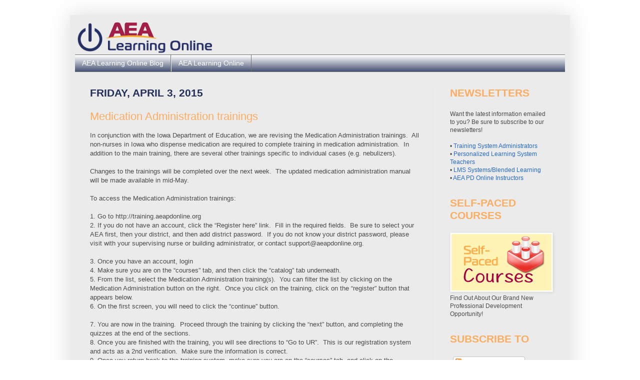

--- FILE ---
content_type: text/plain
request_url: https://www.google-analytics.com/j/collect?v=1&_v=j102&a=710078624&t=pageview&_s=1&dl=https%3A%2F%2Fblog.aealearningonline.org%2F2015%2F04%2Fmedication-administration-trainings.html&ul=en-us%40posix&dt=AEA%20Learning%20Online%3A%20Medication%20Administration%20trainings&sr=1280x720&vp=1280x720&_u=IEBAAEABAAAAACAAI~&jid=600625806&gjid=376217152&cid=593663957.1768993008&tid=UA-39327422-1&_gid=1188822022.1768993008&_r=1&_slc=1&z=291402633
body_size: -454
content:
2,cG-YXEPTZP7X4